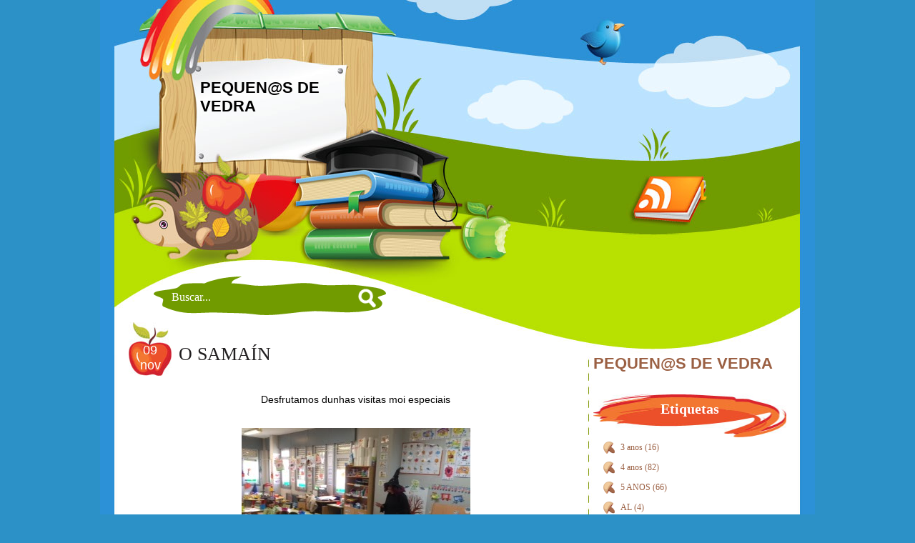

--- FILE ---
content_type: text/html; charset=UTF-8
request_url: https://pequenosdevedra.blogspot.com/2013/11/
body_size: 10951
content:
<!DOCTYPE html>
<html dir='ltr' xmlns='http://www.w3.org/1999/xhtml' xmlns:b='http://www.google.com/2005/gml/b' xmlns:data='http://www.google.com/2005/gml/data' xmlns:expr='http://www.google.com/2005/gml/expr'>
<head>
<link href='https://www.blogger.com/static/v1/widgets/2944754296-widget_css_bundle.css' rel='stylesheet' type='text/css'/>
<meta content='text/html; charset=UTF-8' http-equiv='Content-Type'/>
<meta content='blogger' name='generator'/>
<link href='https://pequenosdevedra.blogspot.com/favicon.ico' rel='icon' type='image/x-icon'/>
<link href='http://pequenosdevedra.blogspot.com/2013/11/' rel='canonical'/>
<link rel="alternate" type="application/atom+xml" title="PEQUEN@S DE  VEDRA - Atom" href="https://pequenosdevedra.blogspot.com/feeds/posts/default" />
<link rel="alternate" type="application/rss+xml" title="PEQUEN@S DE  VEDRA - RSS" href="https://pequenosdevedra.blogspot.com/feeds/posts/default?alt=rss" />
<link rel="service.post" type="application/atom+xml" title="PEQUEN@S DE  VEDRA - Atom" href="https://www.blogger.com/feeds/3541009580135813218/posts/default" />
<!--Can't find substitution for tag [blog.ieCssRetrofitLinks]-->
<meta content='http://pequenosdevedra.blogspot.com/2013/11/' property='og:url'/>
<meta content='PEQUEN@S DE  VEDRA' property='og:title'/>
<meta content='' property='og:description'/>
<title>PEQUEN@S DE  VEDRA: novembro 2013</title>
<style id='page-skin-1' type='text/css'><!--
/*
/*
Theme Name: Back To School Again
Author URI: http://www.wordpress-solutions.net/
Converter: BloggerTemplatePlace
Converter URI: http://bloggertemplateplace.com
Tags: 2 columns layout, widget ready, fixed width, ads ready.
*/
/*============================================================
General Specifications
==============================================================*/
* :focus { outline: 0; }
body {
font-size: 12px;
font-family: Georgia, Arial, Verdana, Sans-Serif;
background: #2c91c7;
text-align: center;
margin: 0;
padding: 0;
}
#page {
text-align: left;
margin: 0px auto;
padding: 0;
width: 1000px;
overflow: hidden;
color: #000;
}
.depth-1 {
border: 1px solid #ddd;
}
small {
font-family: Arial, Helvetica, Sans-Serif;
font-size: 10px;
line-height: 15px;
}
h1, h2, h3, h4, h5, h6 {
font-family: 'Palatino Linotype', Arial, Georgia, Verdana, Sans-Serif;
}
h1.main, h1.main a, h1.main a:hover, h1.main a:visited {
font-family: georgia;
font-size: 28px;
font-weight: normal;
margin: 10px 0 0 0;
text-decoration: none;
color: #342a1f;
text-align: center;
}
h1, h1 a, h1 a:hover, h1 a:visited {
font-size: 22px;
font-weight: bold;
margin: 0px;
text-decoration: none;
color:#000;
}
h2, h2 a, h2 a:hover, h2 a:visited {
font-size: 18px;
font-weight: bold;
margin: 0px;
text-decoration: none;
color:#000;
}
h3, h3 a, h3 a:hover, h3 a:visited {
font-size: 16px;
font-weight: bold;
margin: 0px;
text-decoration: none;
color:#000;
}
h4, h4 a, h4 a:hover, h4 a:visited {
font-size: 15px;
font-weight: bold;
margin: 0px;
text-decoration: none;
color:#000;
}
h5, h5 a, h5 a:hover, h5 a:visited {
font-size: 14px;
font-weight: bold;
margin: 0px;
text-decoration: none;
color:#000;
}
h6, h6 a, h6 a:hover, h6 a:visited {
font-size: 13px;
font-weight: bold;
margin: 0px;
text-decoration: none;
color:#000;
}
a, a:visited{
color: #f1772e;
text-decoration: none;
}
a:hover {
color: #97a629;
text-decoration: none;
}
code {
font: 12px 'Courier New', Courier, Fixed;
}
acronym, abbr, span.caps {
font-size: 10px;
cursor: help;
}
acronym, abbr {
border-bottom: 1px dashed #999;
}
blockquote {
margin: 15px 30px 0 10px;
padding: 1px 15px;
border-left: 5px solid #ccc;
font-style: oblique;
}
blockquote cite {
margin: 5px 0 0;
display: block;
}
.center {
text-align: center;
}
.hidden {
display: none;
}
hr {
display: none;
}
.navigation {
width: 615px;
float: right;
display: block;
text-align: center;
margin: 10px;
font-weight: bold;
}
#search{
width: 200px;
height: 50px;
float: left;
}
#searchform {
width:200px;
background: #fff;
color: #000;
font-size: 12px;
font-family: Georgia, Times New Roman, Trebuchet MS;
margin: 20px 5px 10px 0;
padding: 2px 2px 1px 2px;
}
#submit {
width: 32px;
height: 32px;
background: url(https://blogger.googleusercontent.com/img/b/R29vZ2xl/AVvXsEjSudCCGj19wRE-70kOMVwsc7qlEO8avwjrMC45GRdISExKG1fQK1Ju1W96mEbhMjCBXSMWiRBwJRclbnhkbClrzfwpLXtk1hvWEJzEQe9yEeS-bZf8mEpU_9LpKj6TITdMGCcyyJsgLb0w/s1600/go.png) left no-repeat;
margin: 12px 20px 0 5px;
padding: 0;
border: none;
}
.entry form { /* This is mainly for password protected posts, makes them look better. */
text-align:center;
}
select {
width: 130px;
}
/*==========================================================
Header
============================================================*/
#headerarea {
background: url(https://blogger.googleusercontent.com/img/b/R29vZ2xl/AVvXsEiVQknU5X-gjwRnbcMRIZuKAtYT_zvhNTjAsRBn3j3dBtM3xajf7bRU_raMsRmADII50RK9FfYhJfVjtor_YYdgsLw0drj509ugf6F_9JMB-8E6_kInOm8puzENlunHvix9l5IgFortMHYg/s1600/header.jpg) top no-repeat;
width: 1000px;
height: 139px;
margin: 0;
padding: 0;
float: left;
}
#description {
width: 200px;
height: 90px;
float: left;
margin: 20px 0 0 140px;
padding: 0;
}
#description img {
height: 70px;
}
#had{
width: 234px;
height: 60px;
float: right;
margin: 30px 70px 0 0;
}
#twitter{
width: 1000px;
height: 90px;
float: left;
padding: 0;
margin: 0;
background: url(https://blogger.googleusercontent.com/img/b/R29vZ2xl/AVvXsEhGe7JKi9BkZFonjgXeO8Tgv4hhTYyPdLnd1PN4_8V9FWFjhGfr79XpRZArfz7QJt5AQvgxbmGKXd6RFDQ9mgyJhxCBnbJF4Zt-E7spBbFCX-GEcH4PFZ-7yLMm09gE9vC_SUMERuoglWlZ/s1600/twitter.jpg) top no-repeat;
}
#twitter a, #twitter a:visited{
color: #2c91d7;
}
#twitter a:hover{
color: #0a2e60;
}
#twitter img{
position: absolute;
margin: 20px 0 0 -250px;
z-index: 9999;
}
#innert{
width: 400px;
float: left;
position: relative;
margin: 120px 0 0 520px;
}
#rss{
width: 1000px;
height: 98px;
float: left;
padding: 0;
margin: 0;
background: url(https://blogger.googleusercontent.com/img/b/R29vZ2xl/AVvXsEht3DKGisjvXYg41Uj9IEr7jBR0v-nPLQN0w5SxvQBO3vVRot3dr729WKgIhk8W3tDubvUav2zJGUKFBUcJG-CF6S7oP0XdHJBDtD_q0y4cpL9cdtuPSaFN5g6ioPBgLljOlta8NP0c-d6f/s1600/rss.jpg) top no-repeat;
}
#rss img{
float: right;
position: relative;
margin: 15px 170px 0 0;
}
.addthis_toolbox{
width: 250px;
margin: 100px 0 0 690px;
padding: 0;
position: relative;
}
.addthis_toolbox img{
margin: 0 0 0 3px;
}
#searchh{
position: relative;
float: left;
width:250px;
height: 50px;
background: url(https://blogger.googleusercontent.com/img/b/R29vZ2xl/AVvXsEgk7Sb6ZDIHv3dOPZFXdBjDnMwORug5UwFQ25UmY-K-q5fPHTyQNxo5Zed2DlPLrpMYBDvaj8GTiZ65k21gXxB8GQUsQC0S-pekoq9eI-Q3QPF34i3hmKQ-6iLQTWCSuDKbFWX62Q-JUoxB/s1600/src.png) top no-repeat;
border: none;
color: #fff;
font-size: 16px;
font-family: Georgia, Times New Roman, Trebuchet MS;
margin: 60px 0 0 75px;
padding: 4px 50px 0 25px;
text-align: left;
}
/*=====================================================================
Blog page
=======================================================================*/
#pagetop {
background: url(https://blogger.googleusercontent.com/img/b/R29vZ2xl/AVvXsEiWbOFDfhjXMIkb-Brl2_fWighIV4_0AGLlBfsF_PmNYQv_17gPPrSeaaldnZBmWZxIy51Iajx2yPS3x0xMdP1TZegIiNuSrZTTOi1_s75AIAXJJAfG_vB4l8JdVQM5dCliX1VqN_58qbDd/s1600/pagetop.jpg) top no-repeat;
width:1000px;
padding: 0px;
margin:0px;
float: left;
}
#pagebot {
background: url(https://blogger.googleusercontent.com/img/b/R29vZ2xl/AVvXsEillhw-r1GUqSgG9YMxZqKReN_yXmJYfmVgvbmHbmiXq7GHiamXCBPU8vjb1AgLkr390rJe5dudalvyqTtaahjJaS5VfJq6_gkM0qEtbTXNvAeZ01xF9AKM-iOQ9spDhS-dx022n1Tm19Lf/s1600/pagebot.jpg) bottom no-repeat;
width:1000px;
padding: 20px 0px;
margin:0px;
float: left;
}
#pbody {
background: url(https://blogger.googleusercontent.com/img/b/R29vZ2xl/AVvXsEgLIbpuCEu9eBlwoagmBx2bul7qWRJSpKRDJHwLgJcWqgPU9j8wWAMyd7XDEInVc2Qz7akTQjq_HNOYpmSsE51H7s-jkyeiSAMarO7o_-L51Avu3FIcwum1Q_VCirMNMFGJh9DOf2xL5Ahp/s1600/pbody.jpg) top repeat-y;
width:1000px;
padding: 0px;
margin:0px;
float: left;
}
#content {
width:635px;
margin: -10px 0 0 40px;
padding-bottom: 70px;
float:left;
overflow: hidden;
}
/*==========================================================================
The actual Blog post look
============================================================================*/
.post {
background: url(https://blogger.googleusercontent.com/img/b/R29vZ2xl/AVvXsEj_otK9XLnZG1CMGJB05NZPqRqrz2F56chF6Dbf46hEju3mN83p3UtNys4rT8R7MPxdYD2FxR05WSeoyf4UL7dGVrvvz0934OYKBMrBWZvKxBg8e8Zye4hDPpy46jwW6agq1j_p5oyIBltO/s1600/date.jpg) top left no-repeat;
width:635px;
float: left;
margin: 0 0 0 0;
text-align: justify;
font-size:14px;
padding: 0;
}
.date{
width: 40px;
height: 46px;
float: left;
text-align: center;
color: #fff;
font-size: 18px;
padding: 29px 10px 0 10px;
margin: 0 10px 0 0;
}
.ptitle {
width: 635px;
padding: 30px 0 10px 0;
margin: 0;
}
h2.title, h2.title a, h2.title a:hover, h2.title a:visited{
font-family: georgia;
font-size: 26px;
font-weight: normal;
margin: 0;
padding: 0;
color:#211f20;
}
.entry {
padding: 0;
margin: 0;
}
.thumb img{
float: left;
margin: 5px 10px 0 0;
padding: 5px;
background: #f1ca9c;
border: 1px solid #d3a277;
}
.meta{
width: 615px;
padding: 0 10px 0 10px;
margin: 0;
font-size: 11px;
color: #3b3b3b;
text-align: right;
}
.meta a, .meta a:visited{
color: #3b3b3b;
}
.meta a:hover{
color: #9f0608;
}
.post hr {
display: block;
}
.smallattachment {
text-align: center;
float: left;
width: 128px;
margin: 5px 5px 5px 0px;
}
.attachment {
text-align: center;
margin: 15px 0px;
}
.clear {
clear: both;
}
.entry ul {
margin-left: 0px;
padding: 0 0 0 20px;
list-style-type: disc;
list-style-image: url(https://blogger.googleusercontent.com/img/b/R29vZ2xl/AVvXsEhAWI6mqTV9TIaFn0lPpo-EN1aWbP-H2ttPn0KfNWZa5gs_8gTQ3oCvLf9udDwFxccm93X8KMc6lS1neyJOwKbQfS6RWIOQBvbb2GBj4b5qfGzfZZvrT3NFHsAZXjiIdyYX9mJNONWODFgT/s1600/bullet.png);
list-style-position: inside;
text-indent: 5px;
}
.entry li {
margin: 5px 0 5px 10px;
}
.entry ol {
padding: 0 0 0 35px;
margin: 0;
}
.entry ol li {
margin: 0;
padding: 0;
}
/*===================================================
Sidebar
=====================================================*/
#sidebar{
width: 270px;
float:right;
padding: 0;
margin: 35px 40px 0 0;
font-family: georgia;
font-size: 12px;
overflow: hidden;
}
#sidebar h2 {
background: url(https://blogger.googleusercontent.com/img/b/R29vZ2xl/AVvXsEgRGDV35k5sddz8StgRx3KIpVnEh0eR-k3tIwFovbVaguyded8EttPtak3RHYAvEe-13Hcpm2KcabsNDvGNzbZqhgwj1iFyZ_6qokXDr-mP4UcKi862IrAsVEomapu16xRPmi1Q7hjzqjJ4/s1600/stitle.jpg) top no-repeat;
width: 270px;
height: 51px;
font-family: georgia;
font-weight: bold;
color:#fff;
padding: 10px 0 0 0;
margin: 0;
font-size:20px;
text-align: center;
}
.sidebarwidget {
margin:0px;
padding:0px;
width: 270px;
}
.sidebarwidget .widget {
float: right;
margin: 0 0 10px 0;
padding: 0 0 5px 0;
width: 270px;
}
#sidebar a, #sidebar a:visited{
color: #9b6043;
}
#sidebar a:hover{
color: #eee;
}
#sidebar li{
list-style-type: none;
}
#sidebar ul {
list-style-type: none;
margin: 0 ;
padding: 0;
}
#sidebar ul li, #sidebar li {
height:100%;
line-height:14px;
}
#sidebar p {
padding: 7px 10px;
margin:0;
}
#sidebar table {
width:100%;
text-align:center;
}
#sidebar ul li {
list-style-type: none;
}
#sidebar ul li, #sidebar li{
background: url(https://blogger.googleusercontent.com/img/b/R29vZ2xl/AVvXsEhAWI6mqTV9TIaFn0lPpo-EN1aWbP-H2ttPn0KfNWZa5gs_8gTQ3oCvLf9udDwFxccm93X8KMc6lS1neyJOwKbQfS6RWIOQBvbb2GBj4b5qfGzfZZvrT3NFHsAZXjiIdyYX9mJNONWODFgT/s1600/bullet.png) left no-repeat;
color: #9b6043;
text-decoration: none;
padding: 7px 0px 7px 28px;
margin: 0 10px;
}
/*================================================================
Begin Comments
==================================================================*/
#replies {
float: left;
padding: 0;
margin: 0 0 0 5px;
}
#respond{
float: left;
padding: 0 0 50px 0;
margin: 0px;
width: 85%;
}
h3.comments{
font-weight: normal;
font-size: 20px;
text-align: center;
margin: 0 10px;
padding: 15px 15px 0 15px;
color: #000;
}
ol.commentlist {
margin:0;
padding:0;
}
.commentlist li {
width: 635px;
list-style:none;
margin-bottom:14px;
float: left;
}
.commentlist .cite {
float: left;
width: 615px;
padding: 10px;
display:block;
font-style:normal;
margin: 0;
border-bottom: 1px dashed #ffaa00;
}
.commentlist .author {
font-size: 16px;
text-transform: uppercase;
font-weight: bold;
}
.commenttext {
float: left;
width: 615px;
padding: 0 10px;
display:block;
font-style:normal;
margin: 0px;
}
#commentform {
margin: 5px 10px 0 0;
}
/*=======================================================================
Footer
=========================================================================*/
#footer {
background: url(https://blogger.googleusercontent.com/img/b/R29vZ2xl/AVvXsEhJJ_hximsYlZy4qGiqBjvf8ZXxVjPTwq_dQw27_utj7pvSVgdpKjwVbrVX6wRU92EicKT6JsIfL_MCwGiPmnvRX6S1kXvXMxsz_5_i6eVWAMcs_fFA-ZsHgeXCht_50lBkMOaAZWFZCE31/s1600/hside.jpg) top repeat-y;
width:920px;
float:left;
padding: 0 40px 10px 40px;
text-align: center;
color: #898989;
}
/*===============================================================
Begin Images
=================================================================*/
p img {
padding: 0;
max-width: 100%;
}
img.centered {
display: block;
margin-left: auto;
margin-right: auto;
}
img.alignright {
padding: 4px;
margin: 0 0 2px 7px;
display: inline;
}
img.alignleft {
padding: 4px;
margin: 0 7px 2px 0;
display: inline;
}
.alignright {
display: block;
float: right;
}
.alignleft {
display: block;
float: left;
}
a img {
border: none;
}
#navbar-iframe {
display: none;
}
.avatar-image-container img {
float:left;
margin-right:9px;
border: 3px solid #9b6043;;
float:left;
width:35px;
height:35px;
}
.widget-item-control { display:none !important }
#blog-pager {float:left; width:90%;}
#blog-pager-newer-link{float:left;margin-right:20px;}
#blog-pager-older-link{float:right;margin-left:20px;}
.home-link{text-align:center;}
#twitter_update_list ul li, #twitter_update_list li {
background: url(https://blogger.googleusercontent.com/img/b/R29vZ2xl/AVvXsEhAWI6mqTV9TIaFn0lPpo-EN1aWbP-H2ttPn0KfNWZa5gs_8gTQ3oCvLf9udDwFxccm93X8KMc6lS1neyJOwKbQfS6RWIOQBvbb2GBj4b5qfGzfZZvrT3NFHsAZXjiIdyYX9mJNONWODFgT/s1600/bullet.png) left no-repeat;
color: #9b6043;
text-decoration: none;
padding: 7px 0px 7px 28px;
margin: 0 10px;
list-style-type: none;
}

--></style>
<link href='https://www.blogger.com/dyn-css/authorization.css?targetBlogID=3541009580135813218&amp;zx=34615a7f-bb83-49c2-a3d4-0c773f8f6b67' media='none' onload='if(media!=&#39;all&#39;)media=&#39;all&#39;' rel='stylesheet'/><noscript><link href='https://www.blogger.com/dyn-css/authorization.css?targetBlogID=3541009580135813218&amp;zx=34615a7f-bb83-49c2-a3d4-0c773f8f6b67' rel='stylesheet'/></noscript>
<meta name='google-adsense-platform-account' content='ca-host-pub-1556223355139109'/>
<meta name='google-adsense-platform-domain' content='blogspot.com'/>

</head>
<body>
<div id='page'>
<div id='twitter'>
<img alt='twitter' src='https://blogger.googleusercontent.com/img/b/R29vZ2xl/AVvXsEhqPKyxUIC750U_tXYSFasFcaS4SmYcGnd9ii5SJ3LF3mQ-pbmbL6Bpklunu3UhNyC0vEnvagSVJIzs52khLC4g1tFlHi3bPATYZDJx0w5dcnaVDy-NK6twDsg6aqupbrl-g3ACCjzhdkyk/s1600/blank.gif'/>
<div id='innert'>
<div id='twitter_update_list'></div>
</div>
</div>
<div id='headerarea'>
<div id='description'>
<div class='header section' id='header'><div class='widget Header' data-version='1' id='Header1'>
<div id='header-inner'>
<div class='titlewrapper'>
<h1 class='title'>
<a href='https://pequenosdevedra.blogspot.com/'>
PEQUEN@S DE  VEDRA
</a>
</h1>
</div>
<div class='descriptionwrapper'>
<p class='description'><span>
</span></p>
</div>
</div>
</div></div>
</div>
</div>
<div id='rss'>
<a href='https://pequenosdevedra.blogspot.com/feeds/posts/default'><img alt='rss' src='https://blogger.googleusercontent.com/img/b/R29vZ2xl/AVvXsEhqPKyxUIC750U_tXYSFasFcaS4SmYcGnd9ii5SJ3LF3mQ-pbmbL6Bpklunu3UhNyC0vEnvagSVJIzs52khLC4g1tFlHi3bPATYZDJx0w5dcnaVDy-NK6twDsg6aqupbrl-g3ACCjzhdkyk/s1600/blank.gif'/></a>
</div>
<hr/>
<div id='pbody'>
<div id='pagetop'>
<form action='/search' method='get'>
<input id='searchh' name='q' onblur='if (this.value == "") {this.value = "Buscar...";}' onfocus='if (this.value == "Search here...") {this.value = "";}' type='text' value='Buscar...'/>
</form>
<div id='pagebot'>
<div id='content'>
<div class='main section' id='main'><div class='widget Blog' data-version='1' id='Blog1'>
<div class='blog-posts hfeed'>
<!--Can't find substitution for tag [defaultAdStart]-->

        <div class="date-outer">
      

        <div class="date-posts">
      
<div class='post-outer'>
<div class='post' id='post'>
<div class='date'>
<script type='text/javascript'>
        var timestamp = "sábado, novembro 09, 2013";
        if (timestamp != '') {
                var timesplit = timestamp.split(",");
                var date_yyyy = timesplit[2];
                var timesplit = timesplit[1].split(" ");
                var date_dd = timesplit[2];
                var date_mmm = timesplit[1].substring(0, 3);
        }
</script>
<script type='text/javascript'>document.write(date_dd);</script>
<script type='text/javascript'>document.write(date_mmm);</script></div>
<div class='ptitle'>
<a name='8217188166819546138'></a>
<h2 class='title'>
<a href='https://pequenosdevedra.blogspot.com/2013/11/o-samain.html'>O SAMAÍN</a>
</h2>
</div>
<div class='entry'>
<p><div class="separator" style="clear: both; text-align: center;">
<br /></div>
<div class="separator" style="clear: both; text-align: center;">
Desfrutamos dunhas visitas moi especiais</div>
<div class="separator" style="clear: both; text-align: center;">
<br /></div>
<div class="separator" style="clear: both; text-align: center;">
<br /></div>
<div class="separator" style="clear: both; text-align: center;">
<a href="//1.bp.blogspot.com/-qyaibWlB0yg/Un531l9KvaI/AAAAAAAAB7M/_1b5uMRU8vQ/s1600/la+foto+5-1.JPG" imageanchor="1" style="margin-left: 1em; margin-right: 1em;"><img border="0" src="//1.bp.blogspot.com/-qyaibWlB0yg/Un531l9KvaI/AAAAAAAAB7M/_1b5uMRU8vQ/s1600/la+foto+5-1.JPG"></a></div>
<div class="separator" style="clear: both; text-align: center;">
<br /></div>
<div style="clear: both; text-align: center;">
Buscamos cabazas agochadas polo patio</div>
<div style="clear: both; text-align: center;">
<br /></div>
<div class="separator" style="clear: both; text-align: center;">
<a href="//2.bp.blogspot.com/-5Lp2qndr3D8/Un54Rcbk_jI/AAAAAAAAB70/ebR9dFFq9n4/s1600/la+foto+1-3.JPG" imageanchor="1" style="margin-left: 1em; margin-right: 1em;"><img border="0" src="//2.bp.blogspot.com/-5Lp2qndr3D8/Un54Rcbk_jI/AAAAAAAAB70/ebR9dFFq9n4/s1600/la+foto+1-3.JPG"></a></div>
<div class="separator" style="clear: both; text-align: center;">
<br /></div>
<div class="separator" style="clear: both; text-align: center;">
<br /></div>
<div class="separator" style="clear: both; text-align: center;">
</div>
<div class="separator" style="clear: both; text-align: center;">
</div>
<div class="separator" style="clear: both; text-align: center;">
</div>
<div class="separator" style="clear: both; text-align: center;">
<a href="//2.bp.blogspot.com/-pFiROgIgFYk/Un53w9sCFgI/AAAAAAAAB6w/8zW9qMuGOvU/s1600/la+foto+2.JPG" imageanchor="1" style="clear: left; float: left; margin-bottom: 1em; margin-right: 1em;"><img border="0" src="//2.bp.blogspot.com/-pFiROgIgFYk/Un53w9sCFgI/AAAAAAAAB6w/8zW9qMuGOvU/s1600/la+foto+2.JPG"></a><a href="//1.bp.blogspot.com/-CcZ7QYQ8aVY/Un53tNPn4mI/AAAAAAAAB6g/WDNN5hw3LQ8/s1600/la+foto+1.JPG" imageanchor="1" style="margin-left: 1em; margin-right: 1em;"><img border="0" src="//1.bp.blogspot.com/-CcZ7QYQ8aVY/Un53tNPn4mI/AAAAAAAAB6g/WDNN5hw3LQ8/s1600/la+foto+1.JPG"></a></div>
<br />
<br />
<div class="separator" style="clear: both; text-align: center;">
<a href="//4.bp.blogspot.com/-WtXvnF53C9s/Un534HFCtgI/AAAAAAAAB7k/o-uEBTId7n4/s1600/la+foto+4.JPG" imageanchor="1" style="clear: left; float: left; margin-bottom: 1em; margin-right: 1em;"><img border="0" src="//4.bp.blogspot.com/-WtXvnF53C9s/Un534HFCtgI/AAAAAAAAB7k/o-uEBTId7n4/s1600/la+foto+4.JPG"></a><a href="//4.bp.blogspot.com/-w3NCrw78-TI/Un53yGZ_oVI/AAAAAAAAB64/YHIw--c4_Cg/s1600/la+foto+3.JPG" imageanchor="1" style="margin-left: 1em; margin-right: 1em;"><img border="0" src="//4.bp.blogspot.com/-w3NCrw78-TI/Un53yGZ_oVI/AAAAAAAAB64/YHIw--c4_Cg/s1600/la+foto+3.JPG"></a></div>
<br />
<br />
<br />
<br />
<div class="separator" style="clear: both; text-align: center;">
</div>
<br />
<div class="separator" style="clear: both; text-align: center;">
</div>
<br />
<br />
<br />
<div class="separator" style="clear: both; text-align: center;">
<a href="//4.bp.blogspot.com/-ffAHqEX4JZM/Un54YJHtdjI/AAAAAAAAB8k/C5kkWBwLwjs/s1600/la+foto+4-3.JPG" imageanchor="1" style="clear: left; float: left; margin-bottom: 1em; margin-right: 1em;"><img border="0" src="//4.bp.blogspot.com/-ffAHqEX4JZM/Un54YJHtdjI/AAAAAAAAB8k/C5kkWBwLwjs/s1600/la+foto+4-3.JPG"></a><a href="//1.bp.blogspot.com/-AJOEpKddIrY/Un54WJdBwSI/AAAAAAAAB8U/xImVcM5YgDE/s1600/la+foto+3-3.JPG" imageanchor="1" style="margin-left: 1em; margin-right: 1em;"><img border="0" src="//1.bp.blogspot.com/-AJOEpKddIrY/Un54WJdBwSI/AAAAAAAAB8U/xImVcM5YgDE/s1600/la+foto+3-3.JPG"></a></div>
<br />
<br />
<div class="separator" style="clear: both; text-align: center;">
</div>
<br />
<div class="separator" style="clear: both; text-align: center;">
</div>
<br />
<br />
<br />
<div class="separator" style="clear: both; text-align: center;">
<a href="//2.bp.blogspot.com/-o0_Qt2xLfFs/Un54atMv3mI/AAAAAAAAB8w/QDDKuO-Gf7U/s1600/la+foto+5-3.JPG" imageanchor="1" style="margin-left: 1em; margin-right: 1em;"><img border="0" src="//2.bp.blogspot.com/-o0_Qt2xLfFs/Un54atMv3mI/AAAAAAAAB8w/QDDKuO-Gf7U/s1600/la+foto+5-3.JPG"></a></div>
<br />
<div style="text-align: center;">
<br /></div>
<div style="text-align: center;">
&nbsp;Trouxemos cabazas ó cole e decoramos a entrada e a aula</div>
<div class="separator" style="clear: both; text-align: center;">
</div>
<div style="text-align: center;">
<br /></div>
<br />
<div class="separator" style="clear: both; text-align: center;">
<a href="//3.bp.blogspot.com/-MZpXJfbuju8/Un532yz0akI/AAAAAAAAB7U/lpDYWQ2eh2A/s1600/la+foto+5.JPG" imageanchor="1" style="margin-left: 1em; margin-right: 1em;"><img border="0" src="//3.bp.blogspot.com/-MZpXJfbuju8/Un532yz0akI/AAAAAAAAB7U/lpDYWQ2eh2A/s1600/la+foto+5.JPG"></a></div>
<div class="separator" style="clear: both; text-align: center;">
<br /></div>
<div class="separator" style="clear: both; text-align: center;">
<br /></div>
<div class="separator" style="clear: both; text-align: center;">
<a href="//4.bp.blogspot.com/-wIZHi5bFxCU/Un54ZdpkjOI/AAAAAAAAB8s/ZB-IlrPgR1E/s1600/la+foto+5-2.JPG" imageanchor="1" style="margin-left: 1em; margin-right: 1em;"><img border="0" src="//4.bp.blogspot.com/-wIZHi5bFxCU/Un54ZdpkjOI/AAAAAAAAB8s/ZB-IlrPgR1E/s1600/la+foto+5-2.JPG"></a></div>
<br /></p>
<div style='clear: both;'></div>
<div class='post-footer'>
<div class='post-footer-line post-footer-line-1'><div class='post-share-buttons'>
<a class='share-button sb-email' href='https://www.blogger.com/share-post.g?blogID=3541009580135813218&postID=8217188166819546138&target=email' target='_blank' title='Enviar por correo electrónico'>
<span class='share-button-link-text'>Enviar por correo electrónico</span></a>
<a class='share-button sb-blog' href='https://www.blogger.com/share-post.g?blogID=3541009580135813218&postID=8217188166819546138&target=blog' onclick='window.open(this.href, "_blank", "height=270,width=475"); return false;' target='_blank' title='BlogThis!'>
<span class='share-button-link-text'>BlogThis!</span></a>
<a class='share-button sb-twitter' href='https://www.blogger.com/share-post.g?blogID=3541009580135813218&postID=8217188166819546138&target=twitter' target='_blank' title='Compartir en X'>
<span class='share-button-link-text'>Compartir en X</span></a>
<a class='share-button sb-facebook' href='https://www.blogger.com/share-post.g?blogID=3541009580135813218&postID=8217188166819546138&target=facebook' onclick='window.open(this.href, "_blank", "height=430,width=640"); return false;' target='_blank' title='Compartir en Facebook'>
<span class='share-button-link-text'>Compartir en Facebook</span></a>
<a class='share-button sb-buzz' href='https://www.blogger.com/share-post.g?blogID=3541009580135813218&postID=8217188166819546138&target=buzz' onclick='window.open(this.href, "_blank", "height=415,width=690"); return false;' target='_blank' title=''>
<span class='share-button-link-text'><!--Can't find substitution for tag [top.shareToBuzzMsg]--></span></a>
</div>
</div>
<div class='post-footer-line post-footer-line-2'><span class='post-labels'>
</span>
</div>
<div class='post-footer-line post-footer-line-3'><span class='post-location'>
</span>
</div>
</div>
<div class='meta'><a class='comment-link' href='https://pequenosdevedra.blogspot.com/2013/11/o-samain.html#comment-form' onclick=''>0
comentarios</a> | </div>
</div>
</div>
</div>
<div class='post-outer'>
<div class='post' id='post'>
<div class='date'>
<script type='text/javascript'>
        var timestamp = "<!--Can't find substitution for tag [post.dateHeader]-->";
        if (timestamp != '') {
                var timesplit = timestamp.split(",");
                var date_yyyy = timesplit[2];
                var timesplit = timesplit[1].split(" ");
                var date_dd = timesplit[2];
                var date_mmm = timesplit[1].substring(0, 3);
        }
</script>
<script type='text/javascript'>document.write(date_dd);</script>
<script type='text/javascript'>document.write(date_mmm);</script></div>
<div class='ptitle'>
<a name='3348904265639115284'></a>
<h2 class='title'>
<a href='https://pequenosdevedra.blogspot.com/2013/11/cumpres-de-outubro.html'>CUMPRES DE OUTUBRO</a>
</h2>
</div>
<div class='entry'>
<p><div style="text-align: center;">
Como Rodrigo non poder festexar connosco o seu cumpreanos, enviámoslle unha felicitación por correo electrónico</div>
<div class="separator" style="clear: both; text-align: center;">
<iframe allowfullscreen="allowfullscreen" class="b-hbp-video b-uploaded" frameborder="0" height="266" id="BLOGGER-video-733dff6ea24fdd69-19694" mozallowfullscreen="mozallowfullscreen" src="https://www.blogger.com/video.g?token=AD6v5dwnWQgsev_mYBAhJaOl1PRff7pf_Qj5L03NqjUwF9yNTUMdDeGbNjGktM6zY0HvL8khyPjemjj-Asm9odkW8IcNgRR3KBYlUjFb1cO-QnUDSUltIo1xHA6xjtnbAmCF8ApAY8Df" webkitallowfullscreen="webkitallowfullscreen" width="320"></iframe></div>
<div class="separator" style="clear: both; text-align: center;">
<br /></div>
<div class="separator" style="clear: both; text-align: center;">
<br /></div>
<div class="separator" style="clear: both; text-align: center;">
Sopramos as velas do cuarto cumpreanos de Carlos</div>
<div class="separator" style="clear: both; text-align: center;">
</div>
<br />
<div class="separator" style="clear: both; text-align: center;">
</div>
<br />
<div class="separator" style="clear: both; text-align: center;">
<a href="//1.bp.blogspot.com/-hqb_KBvETkE/Un525jS3mOI/AAAAAAAAB6I/26JrAAyDqck/s1600/la+foto+1-1.JPG" imageanchor="1" style="margin-left: 1em; margin-right: 1em;"><img border="0" src="//1.bp.blogspot.com/-hqb_KBvETkE/Un525jS3mOI/AAAAAAAAB6I/26JrAAyDqck/s1600/la+foto+1-1.JPG"></a></div>
<br />
<div class="separator" style="clear: both; text-align: center;">
</div>
</p>
<div style='clear: both;'></div>
<div class='post-footer'>
<div class='post-footer-line post-footer-line-1'><div class='post-share-buttons'>
<a class='share-button sb-email' href='https://www.blogger.com/share-post.g?blogID=3541009580135813218&postID=3348904265639115284&target=email' target='_blank' title='Enviar por correo electrónico'>
<span class='share-button-link-text'>Enviar por correo electrónico</span></a>
<a class='share-button sb-blog' href='https://www.blogger.com/share-post.g?blogID=3541009580135813218&postID=3348904265639115284&target=blog' onclick='window.open(this.href, "_blank", "height=270,width=475"); return false;' target='_blank' title='BlogThis!'>
<span class='share-button-link-text'>BlogThis!</span></a>
<a class='share-button sb-twitter' href='https://www.blogger.com/share-post.g?blogID=3541009580135813218&postID=3348904265639115284&target=twitter' target='_blank' title='Compartir en X'>
<span class='share-button-link-text'>Compartir en X</span></a>
<a class='share-button sb-facebook' href='https://www.blogger.com/share-post.g?blogID=3541009580135813218&postID=3348904265639115284&target=facebook' onclick='window.open(this.href, "_blank", "height=430,width=640"); return false;' target='_blank' title='Compartir en Facebook'>
<span class='share-button-link-text'>Compartir en Facebook</span></a>
<a class='share-button sb-buzz' href='https://www.blogger.com/share-post.g?blogID=3541009580135813218&postID=3348904265639115284&target=buzz' onclick='window.open(this.href, "_blank", "height=415,width=690"); return false;' target='_blank' title=''>
<span class='share-button-link-text'><!--Can't find substitution for tag [top.shareToBuzzMsg]--></span></a>
</div>
</div>
<div class='post-footer-line post-footer-line-2'><span class='post-labels'>
</span>
</div>
<div class='post-footer-line post-footer-line-3'><span class='post-location'>
</span>
</div>
</div>
<div class='meta'><a class='comment-link' href='https://pequenosdevedra.blogspot.com/2013/11/cumpres-de-outubro.html#comment-form' onclick=''>0
comentarios</a> | </div>
</div>
</div>
</div>

          </div></div>
        

        <div class="date-outer">
      

        <div class="date-posts">
      
<div class='post-outer'>
<div class='post' id='post'>
<div class='date'>
<script type='text/javascript'>
        var timestamp = "venres, novembro 08, 2013";
        if (timestamp != '') {
                var timesplit = timestamp.split(",");
                var date_yyyy = timesplit[2];
                var timesplit = timesplit[1].split(" ");
                var date_dd = timesplit[2];
                var date_mmm = timesplit[1].substring(0, 3);
        }
</script>
<script type='text/javascript'>document.write(date_dd);</script>
<script type='text/javascript'>document.write(date_mmm);</script></div>
<div class='ptitle'>
<a name='3010413329029031036'></a>
<h2 class='title'>
<a href='https://pequenosdevedra.blogspot.com/2013/11/celebramos-festa-do-outono.html'>CELEBRAMOS A FESTA DO OUTONO</a>
</h2>
</div>
<div class='entry'>
<p><div class="separator" style="clear: both; text-align: center;">
<br /></div>
<div class="separator" style="clear: both; text-align: center;">
<a href="//3.bp.blogspot.com/-zNd98wtYwmg/UnyqYEifeCI/AAAAAAAAB40/-3Xr8joDz9E/s1600/la+foto+2.JPG" imageanchor="1" style="margin-left: 1em; margin-right: 1em;"><img border="0" src="//3.bp.blogspot.com/-zNd98wtYwmg/UnyqYEifeCI/AAAAAAAAB40/-3Xr8joDz9E/s1600/la+foto+2.JPG"></a></div>
<br />
<div class="separator" style="clear: both; text-align: center;">
<a href="//1.bp.blogspot.com/-Z5IhRM0HSOQ/UnyqtUvqz5I/AAAAAAAAB5E/HXXP6CCNFSI/s1600/la+foto+2+(1).JPG" imageanchor="1" style="clear: left; float: left; margin-bottom: 1em; margin-right: 1em;"><img border="0" src="//1.bp.blogspot.com/-Z5IhRM0HSOQ/UnyqtUvqz5I/AAAAAAAAB5E/HXXP6CCNFSI/s1600/la+foto+2+(1).JPG"></a><a href="//3.bp.blogspot.com/-bEXA_P7siOU/UnyqqMm5IiI/AAAAAAAAB48/XI_ZgOa3nZQ/s1600/la+foto+3.JPG" imageanchor="1" style="margin-left: 1em; margin-right: 1em;"><img border="0" src="//3.bp.blogspot.com/-bEXA_P7siOU/UnyqqMm5IiI/AAAAAAAAB48/XI_ZgOa3nZQ/s1600/la+foto+3.JPG"></a></div>
<br />
<br />
<div class="separator" style="clear: both; text-align: center;">
<a href="//4.bp.blogspot.com/-JsG1rFD1FkU/Unyqw9e0LWI/AAAAAAAAB5M/Hkc8ZvLp0pw/s1600/la+foto+3+(1).JPG" imageanchor="1" style="margin-left: 1em; margin-right: 1em;"><img border="0" src="//4.bp.blogspot.com/-JsG1rFD1FkU/Unyqw9e0LWI/AAAAAAAAB5M/Hkc8ZvLp0pw/s1600/la+foto+3+(1).JPG"></a><a href="//4.bp.blogspot.com/-j7BjfGNSbIs/UnyrCiq7fMI/AAAAAAAAB5g/0nDMvVFvS64/s1600/la+foto+4.JPG" imageanchor="1" style="margin-left: 1em; margin-right: 1em;"><img border="0" src="//4.bp.blogspot.com/-j7BjfGNSbIs/UnyrCiq7fMI/AAAAAAAAB5g/0nDMvVFvS64/s1600/la+foto+4.JPG"></a></div>
<br />
<div class="separator" style="clear: both; text-align: center;">
<a href="//1.bp.blogspot.com/-YgeD2yq-TqE/Unyqz792QmI/AAAAAAAAB5U/jKQWqiiIJeI/s1600/la+foto+5.JPG" imageanchor="1" style="margin-left: 1em; margin-right: 1em;"><img border="0" src="//1.bp.blogspot.com/-YgeD2yq-TqE/Unyqz792QmI/AAAAAAAAB5U/jKQWqiiIJeI/s1600/la+foto+5.JPG"></a></div>
<br />
<div class="separator" style="clear: both; text-align: center;">
</div>
<br />
<div class="separator" style="clear: both; text-align: center;">
<br /></div>
<br /></p>
<div style='clear: both;'></div>
<div class='post-footer'>
<div class='post-footer-line post-footer-line-1'><div class='post-share-buttons'>
<a class='share-button sb-email' href='https://www.blogger.com/share-post.g?blogID=3541009580135813218&postID=3010413329029031036&target=email' target='_blank' title='Enviar por correo electrónico'>
<span class='share-button-link-text'>Enviar por correo electrónico</span></a>
<a class='share-button sb-blog' href='https://www.blogger.com/share-post.g?blogID=3541009580135813218&postID=3010413329029031036&target=blog' onclick='window.open(this.href, "_blank", "height=270,width=475"); return false;' target='_blank' title='BlogThis!'>
<span class='share-button-link-text'>BlogThis!</span></a>
<a class='share-button sb-twitter' href='https://www.blogger.com/share-post.g?blogID=3541009580135813218&postID=3010413329029031036&target=twitter' target='_blank' title='Compartir en X'>
<span class='share-button-link-text'>Compartir en X</span></a>
<a class='share-button sb-facebook' href='https://www.blogger.com/share-post.g?blogID=3541009580135813218&postID=3010413329029031036&target=facebook' onclick='window.open(this.href, "_blank", "height=430,width=640"); return false;' target='_blank' title='Compartir en Facebook'>
<span class='share-button-link-text'>Compartir en Facebook</span></a>
<a class='share-button sb-buzz' href='https://www.blogger.com/share-post.g?blogID=3541009580135813218&postID=3010413329029031036&target=buzz' onclick='window.open(this.href, "_blank", "height=415,width=690"); return false;' target='_blank' title=''>
<span class='share-button-link-text'><!--Can't find substitution for tag [top.shareToBuzzMsg]--></span></a>
</div>
</div>
<div class='post-footer-line post-footer-line-2'><span class='post-labels'>
</span>
</div>
<div class='post-footer-line post-footer-line-3'><span class='post-location'>
</span>
</div>
</div>
<div class='meta'><a class='comment-link' href='https://pequenosdevedra.blogspot.com/2013/11/celebramos-festa-do-outono.html#comment-form' onclick=''>0
comentarios</a> | </div>
</div>
</div>
</div>

      </div></div>
    
<!--Can't find substitution for tag [adEnd]-->
</div>
<div class='blog-pager' id='blog-pager'>
<span id='blog-pager-newer-link'>
<a class='blog-pager-newer-link' href='https://pequenosdevedra.blogspot.com/search?updated-max=2014-01-27T20:22:00%2B01:00&amp;max-results=8&amp;reverse-paginate=true' id='Blog1_blog-pager-newer-link' title='Publicacións máis recentes'>Publicacións máis recentes</a>
</span>
<span id='blog-pager-older-link'>
<a class='blog-pager-older-link' href='https://pequenosdevedra.blogspot.com/search?updated-max=2013-11-08T10:14:00%2B01:00&amp;max-results=8' id='Blog1_blog-pager-older-link' title='Publicacións máis antigas'>Publicacións máis antigas</a>
</span>
<a class='home-link' href='https://pequenosdevedra.blogspot.com/'>Inicio</a>
</div>
<div class='clear'></div>
<div class='blog-feeds'>
<div class='feed-links'>
Subscribirse a:
<a class='feed-link' href='https://pequenosdevedra.blogspot.com/feeds/posts/default' target='_blank' type='application/atom+xml'>Comentarios (Atom)</a>
</div>
</div>
</div></div>
</div>
<div id='sidebar'>
<div class='sidebarwidget section' id='sidebarwidget'><div class='widget Header' data-version='1' id='Header2'>
<div id='header-inner'>
<div class='titlewrapper'>
<h1 class='title'>
<a href='https://pequenosdevedra.blogspot.com/'>
PEQUEN@S DE  VEDRA
</a>
</h1>
</div>
<div class='descriptionwrapper'>
<p class='description'><span>
</span></p>
</div>
</div>
</div><div class='widget Label' data-version='1' id='Label1'>
<h2>Etiquetas</h2>
<div class='widget-content list-label-widget-content'>
<ul>
<li>
<a dir='ltr' href='https://pequenosdevedra.blogspot.com/search/label/3%20anos'>3 anos</a>
<span dir='ltr'>(16)</span>
</li>
<li>
<a dir='ltr' href='https://pequenosdevedra.blogspot.com/search/label/4%20anos'>4 anos</a>
<span dir='ltr'>(82)</span>
</li>
<li>
<a dir='ltr' href='https://pequenosdevedra.blogspot.com/search/label/5%20ANOS'>5 ANOS</a>
<span dir='ltr'>(66)</span>
</li>
<li>
<a dir='ltr' href='https://pequenosdevedra.blogspot.com/search/label/AL'>AL</a>
<span dir='ltr'>(4)</span>
</li>
<li>
<a dir='ltr' href='https://pequenosdevedra.blogspot.com/search/label/BAILE'>BAILE</a>
<span dir='ltr'>(2)</span>
</li>
<li>
<a dir='ltr' href='https://pequenosdevedra.blogspot.com/search/label/danza'>danza</a>
<span dir='ltr'>(1)</span>
</li>
<li>
<a dir='ltr' href='https://pequenosdevedra.blogspot.com/search/label/EDUCACI%C3%93N%20INFANTIL'>EDUCACIÓN INFANTIL</a>
<span dir='ltr'>(37)</span>
</li>
<li>
<a dir='ltr' href='https://pequenosdevedra.blogspot.com/search/label/EEUU'>EEUU</a>
<span dir='ltr'>(2)</span>
</li>
<li>
<a dir='ltr' href='https://pequenosdevedra.blogspot.com/search/label/FOTOS%203%20ANOS'>FOTOS 3 ANOS</a>
<span dir='ltr'>(2)</span>
</li>
<li>
<a dir='ltr' href='https://pequenosdevedra.blogspot.com/search/label/FOTOS%204%20ANOS'>FOTOS 4 ANOS</a>
<span dir='ltr'>(6)</span>
</li>
<li>
<a dir='ltr' href='https://pequenosdevedra.blogspot.com/search/label/FOTOS%205%20ANOS'>FOTOS 5 ANOS</a>
<span dir='ltr'>(1)</span>
</li>
<li>
<a dir='ltr' href='https://pequenosdevedra.blogspot.com/search/label/FOTOS%20COM%C3%9ANS'>FOTOS COMÚNS</a>
<span dir='ltr'>(14)</span>
</li>
<li>
<a dir='ltr' href='https://pequenosdevedra.blogspot.com/search/label/INGL%C3%89S'>INGLÉS</a>
<span dir='ltr'>(11)</span>
</li>
<li>
<a dir='ltr' href='https://pequenosdevedra.blogspot.com/search/label/just%20dance'>just dance</a>
<span dir='ltr'>(1)</span>
</li>
<li>
<a dir='ltr' href='https://pequenosdevedra.blogspot.com/search/label/LETRAS%20GALEGAS'>LETRAS GALEGAS</a>
<span dir='ltr'>(4)</span>
</li>
<li>
<a dir='ltr' href='https://pequenosdevedra.blogspot.com/search/label/M%C3%9ASICA'>MÚSICA</a>
<span dir='ltr'>(12)</span>
</li>
<li>
<a dir='ltr' href='https://pequenosdevedra.blogspot.com/search/label/NOVAS%21'>NOVAS!</a>
<span dir='ltr'>(1)</span>
</li>
<li>
<a dir='ltr' href='https://pequenosdevedra.blogspot.com/search/label/PAZ'>PAZ</a>
<span dir='ltr'>(1)</span>
</li>
<li>
<a dir='ltr' href='https://pequenosdevedra.blogspot.com/search/label/RADIOVEDRA'>RADIOVEDRA</a>
<span dir='ltr'>(2)</span>
</li>
<li>
<a dir='ltr' href='https://pequenosdevedra.blogspot.com/search/label/RELIXI%C3%93N'>RELIXIÓN</a>
<span dir='ltr'>(1)</span>
</li>
<li>
<a dir='ltr' href='https://pequenosdevedra.blogspot.com/search/label/RUSIA'>RUSIA</a>
<span dir='ltr'>(1)</span>
</li>
<li>
<a dir='ltr' href='https://pequenosdevedra.blogspot.com/search/label/TRABALLOS'>TRABALLOS</a>
<span dir='ltr'>(9)</span>
</li>
<li>
<a dir='ltr' href='https://pequenosdevedra.blogspot.com/search/label/Xap%C3%B3n'>Xapón</a>
<span dir='ltr'>(2)</span>
</li>
<li>
<a dir='ltr' href='https://pequenosdevedra.blogspot.com/search/label/xogos'>xogos</a>
<span dir='ltr'>(1)</span>
</li>
</ul>
<div class='clear'></div>
</div>
</div><div class='widget BlogArchive' data-version='1' id='BlogArchive1'>
<h2>Arquivos do Blog</h2>
<div class='widget-content'>
<div id='ArchiveList'>
<div id='BlogArchive1_ArchiveList'>
<ul class='hierarchy'>
<li class='archivedate collapsed'>
<a class='toggle' href='javascript:void(0)'>
<span class='zippy'>

          &#9658;&#160;
        
</span>
</a>
<a class='post-count-link' href='https://pequenosdevedra.blogspot.com/2021/'>2021</a>
<span class='post-count' dir='ltr'>(16)</span>
<ul class='hierarchy'>
<li class='archivedate collapsed'>
<a class='toggle' href='javascript:void(0)'>
<span class='zippy'>

          &#9658;&#160;
        
</span>
</a>
<a class='post-count-link' href='https://pequenosdevedra.blogspot.com/2021/03/'>marzo</a>
<span class='post-count' dir='ltr'>(1)</span>
</li>
</ul>
<ul class='hierarchy'>
<li class='archivedate collapsed'>
<a class='toggle' href='javascript:void(0)'>
<span class='zippy'>

          &#9658;&#160;
        
</span>
</a>
<a class='post-count-link' href='https://pequenosdevedra.blogspot.com/2021/02/'>febreiro</a>
<span class='post-count' dir='ltr'>(6)</span>
</li>
</ul>
<ul class='hierarchy'>
<li class='archivedate collapsed'>
<a class='toggle' href='javascript:void(0)'>
<span class='zippy'>

          &#9658;&#160;
        
</span>
</a>
<a class='post-count-link' href='https://pequenosdevedra.blogspot.com/2021/01/'>xaneiro</a>
<span class='post-count' dir='ltr'>(9)</span>
</li>
</ul>
</li>
</ul>
<ul class='hierarchy'>
<li class='archivedate collapsed'>
<a class='toggle' href='javascript:void(0)'>
<span class='zippy'>

          &#9658;&#160;
        
</span>
</a>
<a class='post-count-link' href='https://pequenosdevedra.blogspot.com/2020/'>2020</a>
<span class='post-count' dir='ltr'>(237)</span>
<ul class='hierarchy'>
<li class='archivedate collapsed'>
<a class='toggle' href='javascript:void(0)'>
<span class='zippy'>

          &#9658;&#160;
        
</span>
</a>
<a class='post-count-link' href='https://pequenosdevedra.blogspot.com/2020/12/'>decembro</a>
<span class='post-count' dir='ltr'>(2)</span>
</li>
</ul>
<ul class='hierarchy'>
<li class='archivedate collapsed'>
<a class='toggle' href='javascript:void(0)'>
<span class='zippy'>

          &#9658;&#160;
        
</span>
</a>
<a class='post-count-link' href='https://pequenosdevedra.blogspot.com/2020/09/'>setembro</a>
<span class='post-count' dir='ltr'>(1)</span>
</li>
</ul>
<ul class='hierarchy'>
<li class='archivedate collapsed'>
<a class='toggle' href='javascript:void(0)'>
<span class='zippy'>

          &#9658;&#160;
        
</span>
</a>
<a class='post-count-link' href='https://pequenosdevedra.blogspot.com/2020/06/'>xuño</a>
<span class='post-count' dir='ltr'>(32)</span>
</li>
</ul>
<ul class='hierarchy'>
<li class='archivedate collapsed'>
<a class='toggle' href='javascript:void(0)'>
<span class='zippy'>

          &#9658;&#160;
        
</span>
</a>
<a class='post-count-link' href='https://pequenosdevedra.blogspot.com/2020/05/'>maio</a>
<span class='post-count' dir='ltr'>(75)</span>
</li>
</ul>
<ul class='hierarchy'>
<li class='archivedate collapsed'>
<a class='toggle' href='javascript:void(0)'>
<span class='zippy'>

          &#9658;&#160;
        
</span>
</a>
<a class='post-count-link' href='https://pequenosdevedra.blogspot.com/2020/04/'>abril</a>
<span class='post-count' dir='ltr'>(68)</span>
</li>
</ul>
<ul class='hierarchy'>
<li class='archivedate collapsed'>
<a class='toggle' href='javascript:void(0)'>
<span class='zippy'>

          &#9658;&#160;
        
</span>
</a>
<a class='post-count-link' href='https://pequenosdevedra.blogspot.com/2020/03/'>marzo</a>
<span class='post-count' dir='ltr'>(59)</span>
</li>
</ul>
</li>
</ul>
<ul class='hierarchy'>
<li class='archivedate collapsed'>
<a class='toggle' href='javascript:void(0)'>
<span class='zippy'>

          &#9658;&#160;
        
</span>
</a>
<a class='post-count-link' href='https://pequenosdevedra.blogspot.com/2017/'>2017</a>
<span class='post-count' dir='ltr'>(31)</span>
<ul class='hierarchy'>
<li class='archivedate collapsed'>
<a class='toggle' href='javascript:void(0)'>
<span class='zippy'>

          &#9658;&#160;
        
</span>
</a>
<a class='post-count-link' href='https://pequenosdevedra.blogspot.com/2017/06/'>xuño</a>
<span class='post-count' dir='ltr'>(5)</span>
</li>
</ul>
<ul class='hierarchy'>
<li class='archivedate collapsed'>
<a class='toggle' href='javascript:void(0)'>
<span class='zippy'>

          &#9658;&#160;
        
</span>
</a>
<a class='post-count-link' href='https://pequenosdevedra.blogspot.com/2017/05/'>maio</a>
<span class='post-count' dir='ltr'>(8)</span>
</li>
</ul>
<ul class='hierarchy'>
<li class='archivedate collapsed'>
<a class='toggle' href='javascript:void(0)'>
<span class='zippy'>

          &#9658;&#160;
        
</span>
</a>
<a class='post-count-link' href='https://pequenosdevedra.blogspot.com/2017/04/'>abril</a>
<span class='post-count' dir='ltr'>(1)</span>
</li>
</ul>
<ul class='hierarchy'>
<li class='archivedate collapsed'>
<a class='toggle' href='javascript:void(0)'>
<span class='zippy'>

          &#9658;&#160;
        
</span>
</a>
<a class='post-count-link' href='https://pequenosdevedra.blogspot.com/2017/03/'>marzo</a>
<span class='post-count' dir='ltr'>(3)</span>
</li>
</ul>
<ul class='hierarchy'>
<li class='archivedate collapsed'>
<a class='toggle' href='javascript:void(0)'>
<span class='zippy'>

          &#9658;&#160;
        
</span>
</a>
<a class='post-count-link' href='https://pequenosdevedra.blogspot.com/2017/02/'>febreiro</a>
<span class='post-count' dir='ltr'>(12)</span>
</li>
</ul>
<ul class='hierarchy'>
<li class='archivedate collapsed'>
<a class='toggle' href='javascript:void(0)'>
<span class='zippy'>

          &#9658;&#160;
        
</span>
</a>
<a class='post-count-link' href='https://pequenosdevedra.blogspot.com/2017/01/'>xaneiro</a>
<span class='post-count' dir='ltr'>(2)</span>
</li>
</ul>
</li>
</ul>
<ul class='hierarchy'>
<li class='archivedate collapsed'>
<a class='toggle' href='javascript:void(0)'>
<span class='zippy'>

          &#9658;&#160;
        
</span>
</a>
<a class='post-count-link' href='https://pequenosdevedra.blogspot.com/2016/'>2016</a>
<span class='post-count' dir='ltr'>(57)</span>
<ul class='hierarchy'>
<li class='archivedate collapsed'>
<a class='toggle' href='javascript:void(0)'>
<span class='zippy'>

          &#9658;&#160;
        
</span>
</a>
<a class='post-count-link' href='https://pequenosdevedra.blogspot.com/2016/12/'>decembro</a>
<span class='post-count' dir='ltr'>(2)</span>
</li>
</ul>
<ul class='hierarchy'>
<li class='archivedate collapsed'>
<a class='toggle' href='javascript:void(0)'>
<span class='zippy'>

          &#9658;&#160;
        
</span>
</a>
<a class='post-count-link' href='https://pequenosdevedra.blogspot.com/2016/11/'>novembro</a>
<span class='post-count' dir='ltr'>(7)</span>
</li>
</ul>
<ul class='hierarchy'>
<li class='archivedate collapsed'>
<a class='toggle' href='javascript:void(0)'>
<span class='zippy'>

          &#9658;&#160;
        
</span>
</a>
<a class='post-count-link' href='https://pequenosdevedra.blogspot.com/2016/10/'>outubro</a>
<span class='post-count' dir='ltr'>(9)</span>
</li>
</ul>
<ul class='hierarchy'>
<li class='archivedate collapsed'>
<a class='toggle' href='javascript:void(0)'>
<span class='zippy'>

          &#9658;&#160;
        
</span>
</a>
<a class='post-count-link' href='https://pequenosdevedra.blogspot.com/2016/06/'>xuño</a>
<span class='post-count' dir='ltr'>(12)</span>
</li>
</ul>
<ul class='hierarchy'>
<li class='archivedate collapsed'>
<a class='toggle' href='javascript:void(0)'>
<span class='zippy'>

          &#9658;&#160;
        
</span>
</a>
<a class='post-count-link' href='https://pequenosdevedra.blogspot.com/2016/05/'>maio</a>
<span class='post-count' dir='ltr'>(18)</span>
</li>
</ul>
<ul class='hierarchy'>
<li class='archivedate collapsed'>
<a class='toggle' href='javascript:void(0)'>
<span class='zippy'>

          &#9658;&#160;
        
</span>
</a>
<a class='post-count-link' href='https://pequenosdevedra.blogspot.com/2016/02/'>febreiro</a>
<span class='post-count' dir='ltr'>(9)</span>
</li>
</ul>
</li>
</ul>
<ul class='hierarchy'>
<li class='archivedate collapsed'>
<a class='toggle' href='javascript:void(0)'>
<span class='zippy'>

          &#9658;&#160;
        
</span>
</a>
<a class='post-count-link' href='https://pequenosdevedra.blogspot.com/2015/'>2015</a>
<span class='post-count' dir='ltr'>(24)</span>
<ul class='hierarchy'>
<li class='archivedate collapsed'>
<a class='toggle' href='javascript:void(0)'>
<span class='zippy'>

          &#9658;&#160;
        
</span>
</a>
<a class='post-count-link' href='https://pequenosdevedra.blogspot.com/2015/11/'>novembro</a>
<span class='post-count' dir='ltr'>(13)</span>
</li>
</ul>
<ul class='hierarchy'>
<li class='archivedate collapsed'>
<a class='toggle' href='javascript:void(0)'>
<span class='zippy'>

          &#9658;&#160;
        
</span>
</a>
<a class='post-count-link' href='https://pequenosdevedra.blogspot.com/2015/04/'>abril</a>
<span class='post-count' dir='ltr'>(6)</span>
</li>
</ul>
<ul class='hierarchy'>
<li class='archivedate collapsed'>
<a class='toggle' href='javascript:void(0)'>
<span class='zippy'>

          &#9658;&#160;
        
</span>
</a>
<a class='post-count-link' href='https://pequenosdevedra.blogspot.com/2015/03/'>marzo</a>
<span class='post-count' dir='ltr'>(3)</span>
</li>
</ul>
<ul class='hierarchy'>
<li class='archivedate collapsed'>
<a class='toggle' href='javascript:void(0)'>
<span class='zippy'>

          &#9658;&#160;
        
</span>
</a>
<a class='post-count-link' href='https://pequenosdevedra.blogspot.com/2015/02/'>febreiro</a>
<span class='post-count' dir='ltr'>(1)</span>
</li>
</ul>
<ul class='hierarchy'>
<li class='archivedate collapsed'>
<a class='toggle' href='javascript:void(0)'>
<span class='zippy'>

          &#9658;&#160;
        
</span>
</a>
<a class='post-count-link' href='https://pequenosdevedra.blogspot.com/2015/01/'>xaneiro</a>
<span class='post-count' dir='ltr'>(1)</span>
</li>
</ul>
</li>
</ul>
<ul class='hierarchy'>
<li class='archivedate collapsed'>
<a class='toggle' href='javascript:void(0)'>
<span class='zippy'>

          &#9658;&#160;
        
</span>
</a>
<a class='post-count-link' href='https://pequenosdevedra.blogspot.com/2014/'>2014</a>
<span class='post-count' dir='ltr'>(39)</span>
<ul class='hierarchy'>
<li class='archivedate collapsed'>
<a class='toggle' href='javascript:void(0)'>
<span class='zippy'>

          &#9658;&#160;
        
</span>
</a>
<a class='post-count-link' href='https://pequenosdevedra.blogspot.com/2014/12/'>decembro</a>
<span class='post-count' dir='ltr'>(2)</span>
</li>
</ul>
<ul class='hierarchy'>
<li class='archivedate collapsed'>
<a class='toggle' href='javascript:void(0)'>
<span class='zippy'>

          &#9658;&#160;
        
</span>
</a>
<a class='post-count-link' href='https://pequenosdevedra.blogspot.com/2014/11/'>novembro</a>
<span class='post-count' dir='ltr'>(8)</span>
</li>
</ul>
<ul class='hierarchy'>
<li class='archivedate collapsed'>
<a class='toggle' href='javascript:void(0)'>
<span class='zippy'>

          &#9658;&#160;
        
</span>
</a>
<a class='post-count-link' href='https://pequenosdevedra.blogspot.com/2014/06/'>xuño</a>
<span class='post-count' dir='ltr'>(4)</span>
</li>
</ul>
<ul class='hierarchy'>
<li class='archivedate collapsed'>
<a class='toggle' href='javascript:void(0)'>
<span class='zippy'>

          &#9658;&#160;
        
</span>
</a>
<a class='post-count-link' href='https://pequenosdevedra.blogspot.com/2014/05/'>maio</a>
<span class='post-count' dir='ltr'>(5)</span>
</li>
</ul>
<ul class='hierarchy'>
<li class='archivedate collapsed'>
<a class='toggle' href='javascript:void(0)'>
<span class='zippy'>

          &#9658;&#160;
        
</span>
</a>
<a class='post-count-link' href='https://pequenosdevedra.blogspot.com/2014/04/'>abril</a>
<span class='post-count' dir='ltr'>(11)</span>
</li>
</ul>
<ul class='hierarchy'>
<li class='archivedate collapsed'>
<a class='toggle' href='javascript:void(0)'>
<span class='zippy'>

          &#9658;&#160;
        
</span>
</a>
<a class='post-count-link' href='https://pequenosdevedra.blogspot.com/2014/03/'>marzo</a>
<span class='post-count' dir='ltr'>(1)</span>
</li>
</ul>
<ul class='hierarchy'>
<li class='archivedate collapsed'>
<a class='toggle' href='javascript:void(0)'>
<span class='zippy'>

          &#9658;&#160;
        
</span>
</a>
<a class='post-count-link' href='https://pequenosdevedra.blogspot.com/2014/02/'>febreiro</a>
<span class='post-count' dir='ltr'>(3)</span>
</li>
</ul>
<ul class='hierarchy'>
<li class='archivedate collapsed'>
<a class='toggle' href='javascript:void(0)'>
<span class='zippy'>

          &#9658;&#160;
        
</span>
</a>
<a class='post-count-link' href='https://pequenosdevedra.blogspot.com/2014/01/'>xaneiro</a>
<span class='post-count' dir='ltr'>(5)</span>
</li>
</ul>
</li>
</ul>
<ul class='hierarchy'>
<li class='archivedate expanded'>
<a class='toggle' href='javascript:void(0)'>
<span class='zippy toggle-open'>&#9660;&#160;</span>
</a>
<a class='post-count-link' href='https://pequenosdevedra.blogspot.com/2013/'>2013</a>
<span class='post-count' dir='ltr'>(12)</span>
<ul class='hierarchy'>
<li class='archivedate collapsed'>
<a class='toggle' href='javascript:void(0)'>
<span class='zippy'>

          &#9658;&#160;
        
</span>
</a>
<a class='post-count-link' href='https://pequenosdevedra.blogspot.com/2013/12/'>decembro</a>
<span class='post-count' dir='ltr'>(7)</span>
</li>
</ul>
<ul class='hierarchy'>
<li class='archivedate expanded'>
<a class='toggle' href='javascript:void(0)'>
<span class='zippy toggle-open'>&#9660;&#160;</span>
</a>
<a class='post-count-link' href='https://pequenosdevedra.blogspot.com/2013/11/'>novembro</a>
<span class='post-count' dir='ltr'>(3)</span>
<ul class='posts'>
<li><a href='https://pequenosdevedra.blogspot.com/2013/11/o-samain.html'>O SAMAÍN</a></li>
<li><a href='https://pequenosdevedra.blogspot.com/2013/11/cumpres-de-outubro.html'>CUMPRES DE OUTUBRO</a></li>
<li><a href='https://pequenosdevedra.blogspot.com/2013/11/celebramos-festa-do-outono.html'>CELEBRAMOS A FESTA DO OUTONO</a></li>
</ul>
</li>
</ul>
<ul class='hierarchy'>
<li class='archivedate collapsed'>
<a class='toggle' href='javascript:void(0)'>
<span class='zippy'>

          &#9658;&#160;
        
</span>
</a>
<a class='post-count-link' href='https://pequenosdevedra.blogspot.com/2013/10/'>outubro</a>
<span class='post-count' dir='ltr'>(2)</span>
</li>
</ul>
</li>
</ul>
</div>
</div>
<div class='clear'></div>
</div>
</div>
</div>
</div>
</div></div></div>
<div style='clear:both;'></div>
<div id='footer'>
<div class='alignright'>
</div>
</div>
</div>
<script src="//twitter.com/javascripts/blogger.js" type="text/javascript"></script>
<script src="//twitter.com/statuses/user_timeline/templateplace.json?callback=twitterCallback2&amp;count=1" type="text/javascript"></script>

<script type="text/javascript" src="https://www.blogger.com/static/v1/widgets/3845888474-widgets.js"></script>
<script type='text/javascript'>
window['__wavt'] = 'AOuZoY44Vwcelxv4ZEJ7mhncVgAXvmm4tw:1768596736283';_WidgetManager._Init('//www.blogger.com/rearrange?blogID\x3d3541009580135813218','//pequenosdevedra.blogspot.com/2013/11/','3541009580135813218');
_WidgetManager._SetDataContext([{'name': 'blog', 'data': {'blogId': '3541009580135813218', 'title': 'PEQUEN@S DE  VEDRA', 'url': 'https://pequenosdevedra.blogspot.com/2013/11/', 'canonicalUrl': 'http://pequenosdevedra.blogspot.com/2013/11/', 'homepageUrl': 'https://pequenosdevedra.blogspot.com/', 'searchUrl': 'https://pequenosdevedra.blogspot.com/search', 'canonicalHomepageUrl': 'http://pequenosdevedra.blogspot.com/', 'blogspotFaviconUrl': 'https://pequenosdevedra.blogspot.com/favicon.ico', 'bloggerUrl': 'https://www.blogger.com', 'hasCustomDomain': false, 'httpsEnabled': true, 'enabledCommentProfileImages': true, 'gPlusViewType': 'FILTERED_POSTMOD', 'adultContent': false, 'analyticsAccountNumber': '', 'encoding': 'UTF-8', 'locale': 'gl', 'localeUnderscoreDelimited': 'gl', 'languageDirection': 'ltr', 'isPrivate': false, 'isMobile': false, 'isMobileRequest': false, 'mobileClass': '', 'isPrivateBlog': false, 'isDynamicViewsAvailable': true, 'feedLinks': '\x3clink rel\x3d\x22alternate\x22 type\x3d\x22application/atom+xml\x22 title\x3d\x22PEQUEN@S DE  VEDRA - Atom\x22 href\x3d\x22https://pequenosdevedra.blogspot.com/feeds/posts/default\x22 /\x3e\n\x3clink rel\x3d\x22alternate\x22 type\x3d\x22application/rss+xml\x22 title\x3d\x22PEQUEN@S DE  VEDRA - RSS\x22 href\x3d\x22https://pequenosdevedra.blogspot.com/feeds/posts/default?alt\x3drss\x22 /\x3e\n\x3clink rel\x3d\x22service.post\x22 type\x3d\x22application/atom+xml\x22 title\x3d\x22PEQUEN@S DE  VEDRA - Atom\x22 href\x3d\x22https://www.blogger.com/feeds/3541009580135813218/posts/default\x22 /\x3e\n', 'meTag': '', 'adsenseHostId': 'ca-host-pub-1556223355139109', 'adsenseHasAds': false, 'adsenseAutoAds': false, 'boqCommentIframeForm': true, 'loginRedirectParam': '', 'view': '', 'dynamicViewsCommentsSrc': '//www.blogblog.com/dynamicviews/4224c15c4e7c9321/js/comments.js', 'dynamicViewsScriptSrc': '//www.blogblog.com/dynamicviews/2dfa401275732ff9', 'plusOneApiSrc': 'https://apis.google.com/js/platform.js', 'disableGComments': true, 'interstitialAccepted': false, 'sharing': {'platforms': [{'name': 'Obter ligaz\xf3n', 'key': 'link', 'shareMessage': 'Obter ligaz\xf3n', 'target': ''}, {'name': 'Facebook', 'key': 'facebook', 'shareMessage': 'Compartir en Facebook', 'target': 'facebook'}, {'name': 'BlogThis!', 'key': 'blogThis', 'shareMessage': 'BlogThis!', 'target': 'blog'}, {'name': 'X', 'key': 'twitter', 'shareMessage': 'Compartir en X', 'target': 'twitter'}, {'name': 'Pinterest', 'key': 'pinterest', 'shareMessage': 'Compartir en Pinterest', 'target': 'pinterest'}, {'name': 'Correo electr\xf3nico', 'key': 'email', 'shareMessage': 'Correo electr\xf3nico', 'target': 'email'}], 'disableGooglePlus': true, 'googlePlusShareButtonWidth': 0, 'googlePlusBootstrap': '\x3cscript type\x3d\x22text/javascript\x22\x3ewindow.___gcfg \x3d {\x27lang\x27: \x27gl\x27};\x3c/script\x3e'}, 'hasCustomJumpLinkMessage': false, 'jumpLinkMessage': 'Ler m\xe1is', 'pageType': 'archive', 'pageName': 'novembro 2013', 'pageTitle': 'PEQUEN@S DE  VEDRA: novembro 2013'}}, {'name': 'features', 'data': {}}, {'name': 'messages', 'data': {'edit': 'Editar', 'linkCopiedToClipboard': 'Copiouse a ligaz\xf3n no portapapeis', 'ok': 'Aceptar', 'postLink': 'Ligaz\xf3n da publicaci\xf3n'}}, {'name': 'template', 'data': {'name': 'custom', 'localizedName': 'Personalizado', 'isResponsive': false, 'isAlternateRendering': false, 'isCustom': true}}, {'name': 'view', 'data': {'classic': {'name': 'classic', 'url': '?view\x3dclassic'}, 'flipcard': {'name': 'flipcard', 'url': '?view\x3dflipcard'}, 'magazine': {'name': 'magazine', 'url': '?view\x3dmagazine'}, 'mosaic': {'name': 'mosaic', 'url': '?view\x3dmosaic'}, 'sidebar': {'name': 'sidebar', 'url': '?view\x3dsidebar'}, 'snapshot': {'name': 'snapshot', 'url': '?view\x3dsnapshot'}, 'timeslide': {'name': 'timeslide', 'url': '?view\x3dtimeslide'}, 'isMobile': false, 'title': 'PEQUEN@S DE  VEDRA', 'description': '', 'url': 'https://pequenosdevedra.blogspot.com/2013/11/', 'type': 'feed', 'isSingleItem': false, 'isMultipleItems': true, 'isError': false, 'isPage': false, 'isPost': false, 'isHomepage': false, 'isArchive': true, 'isLabelSearch': false, 'archive': {'year': 2013, 'month': 11, 'rangeMessage': 'Mostrando publicaci\xf3ns desta data: novembro, 2013'}}}]);
_WidgetManager._RegisterWidget('_HeaderView', new _WidgetInfo('Header1', 'header', document.getElementById('Header1'), {}, 'displayModeFull'));
_WidgetManager._RegisterWidget('_BlogView', new _WidgetInfo('Blog1', 'main', document.getElementById('Blog1'), {'cmtInteractionsEnabled': false, 'lightboxEnabled': true, 'lightboxModuleUrl': 'https://www.blogger.com/static/v1/jsbin/1058728622-lbx__gl.js', 'lightboxCssUrl': 'https://www.blogger.com/static/v1/v-css/828616780-lightbox_bundle.css'}, 'displayModeFull'));
_WidgetManager._RegisterWidget('_HeaderView', new _WidgetInfo('Header2', 'sidebarwidget', document.getElementById('Header2'), {}, 'displayModeFull'));
_WidgetManager._RegisterWidget('_LabelView', new _WidgetInfo('Label1', 'sidebarwidget', document.getElementById('Label1'), {}, 'displayModeFull'));
_WidgetManager._RegisterWidget('_BlogArchiveView', new _WidgetInfo('BlogArchive1', 'sidebarwidget', document.getElementById('BlogArchive1'), {'languageDirection': 'ltr', 'loadingMessage': 'Cargando\x26hellip;'}, 'displayModeFull'));
</script>
</body>
</html>

--- FILE ---
content_type: text/html; charset=UTF-8
request_url: https://www.blogger.com/video.g?token=AD6v5dwnWQgsev_mYBAhJaOl1PRff7pf_Qj5L03NqjUwF9yNTUMdDeGbNjGktM6zY0HvL8khyPjemjj-Asm9odkW8IcNgRR3KBYlUjFb1cO-QnUDSUltIo1xHA6xjtnbAmCF8ApAY8Df
body_size: 398
content:
<!DOCTYPE HTML PUBLIC "-//W3C//DTD HTML 4.01//EN" "http://www.w3.org/TR/html4/strict.dtd"><html dir="ltr"><head><style type="text/css">
        body,
        .main,
        #videocontainer,
        .thumbnail-holder,
        .play-button {
          background: black;
          height: 100vh;
          margin: 0;
          overflow: hidden;
          position: absolute;
          width: 100%;
        }

        #videocontainer.type-BLOGGER_UPLOADED .thumbnail-holder {
          background-size: contain;
        }

        .thumbnail-holder {
          background-repeat: no-repeat;
          background-position: center;
          z-index: 10;
        }

        .play-button {
          background: url('https://www.gstatic.com/images/icons/material/system/1x/play_arrow_white_48dp.png') rgba(0,0,0,0.1) no-repeat center;
          cursor: pointer;
          display: block;
          z-index: 20;
        }
      </style>
<script type="text/javascript">
        var VIDEO_CONFIG = {"thumbnail":"https://i9.ytimg.com/vi_blogger/cz3_bqJP3Wk/1.jpg?sqp=CIHKqssGGPDEAfqGspsBBgjAAhC0AQ&rs=AMzJL3ldHYtAleKBV_Rwk4te7X8bOvPgwA","iframe_id":"BLOGGER-video-733dff6ea24fdd69-19694","allow_resize":false,"streams":[{"play_url":"https://rr3---sn-t0aekn7e.googlevideo.com/videoplayback?expire=1768625537&ei=AaVqae25HNTx_tcP-7fRmAc&ip=18.117.241.7&id=733dff6ea24fdd69&itag=18&source=blogger&xpc=Egho7Zf3LnoBAQ%3D%3D&cps=3&met=1768596737,&mh=MZ&mm=31&mn=sn-t0aekn7e&ms=au&mv=u&mvi=3&pl=24&rms=au,au&susc=bl&eaua=J4u3jgVranU&mime=video/mp4&vprv=1&rqh=1&dur=4.133&lmt=1384019580710451&mt=1768595391&sparams=expire,ei,ip,id,itag,source,xpc,susc,eaua,mime,vprv,rqh,dur,lmt&sig=AJfQdSswRAIgFus0dq-D5Yf6N4pU83V8CSbaY_bg4QPM6M36Yo-ZYRMCIAvQ1gjMvGqpTY_8Tjjkgu6GbipG8RIwVJjWDjwp2XDy&lsparams=cps,met,mh,mm,mn,ms,mv,mvi,pl,rms&lsig=APaTxxMwRAIgYcI6aW_vnZ4h5Cc1XsRZXZCSvswVwU7lIppu1TOUEvACIEEN1MFhhbBdfdDrLLSMdh-jhdjPThLqJ0hEt8ud7-ek","format_id":18}]}
      </script></head>
<body><div class="main"><div id="videocontainer" class="type-BLOGGER_UPLOADED"><div class="thumbnail-holder"></div>
<div class="play-button"></div></div></div>
<script type="text/javascript" src="https://www.blogger.com/static/v1/jsbin/3245339219-video_compiled.js"></script>
</body></html>